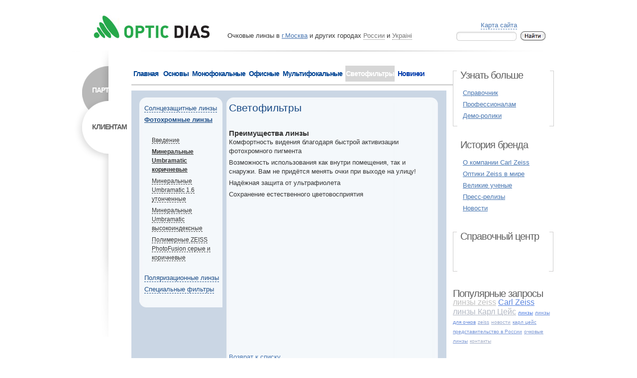

--- FILE ---
content_type: text/html; charset=utf-8
request_url: http://linza-zeiss.ru/svetofiltry/mineralnye-umbramatic-korichnevye/preimushchestva-linzy-umbramatic/
body_size: 4247
content:
<!DOCTYPE html>
<html>
<head>
  <link rel="stylesheet" type="text/css" href="/bitrix/templates/carl_zeiss/rokbox_style.css">
  <script type="text/javascript" src="/bitrix/templates/carl_zeiss/rokbox/mootools-release-1.11.js"></script>
  <script type="text/javascript" src="/bitrix/templates/carl_zeiss/rokbox/rokbox.js"></script>
  <link href="/bitrix/templates/carl_zeiss/rokbox/themes/light/rokbox-style.css" rel="stylesheet" type="text/css">
  <script type="text/javascript" src="/bitrix/templates/carl_zeiss/rokbox/themes/light/rokbox-config.js"></script>
  <script type="text/javascript" src="/bitrix/templates/carl_zeiss/jquery-1.5.min.js"></script>
  <link href="/bitrix/templates/carl_zeiss/favicon.ico" rel="shortcut icon">
  <meta http-equiv="Content-Type" content="text/html; charset=utf-8">
  <meta name="description" content="Очковые линзы Carl Zeiss в России">
  <link href="/bitrix/js/main/core/css/core.css?1344600700" type="text/css" rel="stylesheet">
  <link href="/bitrix/templates/carl_zeiss/components/bitrix/search.title/store/style.css?1344600724" type="text/css" rel="stylesheet">
  <link href="/bitrix/templates/carl_zeiss/components/bitrix/menu/horizontal_multilevel/style.css?1344600724" type="text/css" rel="stylesheet">
  <link href="/bitrix/templates/carl_zeiss/components/bitrix/menu/ssstree/style.css?1344600724" type="text/css" rel="stylesheet">
  <link href="/bitrix/templates/carl_zeiss/components/bitrix/news/web202/bitrix/news.detail/.default/style.css?1344600724" type="text/css" rel="stylesheet">
  <link href="/bitrix/templates/carl_zeiss/styles.css?1344600724" type="text/css" rel="stylesheet">
  <link href="/bitrix/templates/carl_zeiss/template_styles.css?1344600724" type="text/css" rel="stylesheet">
  <script type="text/javascript" src="/bitrix/js/main/core/core.js?1344600700"></script>
  <script type="text/javascript">
  //<![CDATA[
  BX.message({'LANGUAGE_ID':'ru','FORMAT_DATE':'DD.MM.YYYY','FORMAT_DATETIME':'DD.MM.YYYY HH:MI:SS','COOKIE_PREFIX':'BITRIX_SM','USER_ID':'','SERVER_TIME':'1470912393','SERVER_TZ_OFFSET':'10800','USER_TZ_OFFSET':'-10800','bitrix_sessid':'7551c696af0285db77be4c6ba7081839','SITE_ID':'s1','JS_CORE_LOADING':'Загрузка...','JS_CORE_WINDOW_CLOSE':'Закрыть','JS_CORE_WINDOW_EXPAND':'Развернуть','JS_CORE_WINDOW_NARROW':'Свернуть в окно','JS_CORE_WINDOW_SAVE':'Сохранить','JS_CORE_WINDOW_CANCEL':'Отменить','JS_CORE_H':'ч','JS_CORE_M':'м','JS_CORE_S':'с'})
  //]]>
  </script>
  <script type="text/javascript" src="/bitrix/js/main/core/core_ajax.js?1344600700"></script>
  <script type="text/javascript" src="/bitrix/js/main/session.js?1344600700"></script>
  <script type="text/javascript">
  //<![CDATA[
  bxSession.Expand(1440, '7551c696af0285db77be4c6ba7081839', false, '675961adbc2006a58f25009fa94c3bc6');
  //]]>
  </script>
  <script type="text/javascript" src="/bitrix/components/bitrix/search.title/script.js?1344600697"></script>
  <title>Преимущества линзы</title>
</head>
<body>
  <div id="wrapper">
    <div id="header">
      <div id="logo">
        <a href="/"><img src="/include/logo.png"></a>
      </div>
      <div id="rheader">
        <div id="filter" style="margin-left: -40px; margin-top:-18px;">
          <div style="color: rgb(51, 51, 51);">
            Очковые линзы в <a href="/gde-kupit-linzy-zeiss/" style="color:#4775b0;">г.<span class="geo-city">Москва</span></a> и других городах <a href="/gde-kupit-linzy-zeiss/goroda/?arrFilter_pf[strana]=184&arrFilter_pf[gorod]=&set_filter=%D0%A4%D0%B8%D0%BB%D1%8C%D1%82%D1%80&set_filter=Y" style="border-bottom-width: 1px; border-bottom-style: dotted; border-bottom-color: #777; text-decoration:none; color:#777;">России</a> и <a href="/gde-kupit-linzy-zeiss/goroda/?arrFilter_pf[strana]=185&arrFilter_pf[gorod]=&set_filter=%D0%A4%D0%B8%D0%BB%D1%8C%D1%82%D1%80&set_filter=Y" style="border-bottom-width: 1px; border-bottom-style: dotted; border-bottom-color: #777; text-decoration:none; color:#777;">Украiнi</a>
          </div>
        </div>
        <div id="wrap_search_map">
          <div id="map">
            <a href="/karta-saita/" style="text-decoration:none; border-bottom: 1px dashed #4775b0; color:#4775b0;">Карта сайта</a>
          </div>
          <div id="search">
            <script src="/bitrix/templates/carl_zeiss/components/bitrix/search.title/store/script.js?1344600724" type="text/javascript"></script>
            <div id="search" class="form-box">
              <form action="/poisk/">
                <div class="form-textbox">
                  <div class="form-textbox-border">
                    <input id="title-search-input" type="text" name="q" value="" size="40" maxlength="50" autocomplete="off">
                  </div>
                </div>
                <div class="form-button">
                  <input name="s" type="submit" value="" id="s">
                </div>
              </form>
            </div>
          </div>
        </div>
      </div>
    </div>
    <div id="fheader" style="margin-left:97px;">
      <div id="top_line"></div>
      <div id="breadcrumb"></div>
      <div id="top_memu">
        <script src="/bitrix/templates/carl_zeiss/components/bitrix/menu/horizontal_multilevel/script.js?1344600724" type="text/javascript"></script>
        <ul id="horizontal-multilevel-menu">
          <li>
            <a href="/index.php" class="root-item">&nbsp;Главная&nbsp;</a>
          </li>
          <li>
            <a href="/osnovy/" class="root-item">Основы</a>
          </li>
          <li>
            <a href="/monofokalnye-linzy/" class="root-item">Монофокальные</a>
          </li>
          <li>
            <a href="/ofisnye-linzy/" class="root-item">Офисные</a>
          </li>
          <li>
            <a href="/multifokalnye-linzy/" class="root-item">Мультифокальные</a>
          </li>
          <li>
            <a href="/svetofiltry/" class="root-item-selected">Светофильтры</a>
          </li>
          <li>
            <a href="" class="root-item">Новинки</a>
          </li>
        </ul>
        <div class="menu-clear-left"></div>
      </div>
      <div id="underline_menu"></div>
    </div>
    <div id="middle">
      <div id="sideLeft">
        <div id="left_menu_part">
          <ul>
            <li>
              <a href="/partneram/">ПАРТНЕРАМ</a>
            </li>
          </ul>
        </div>
        <div id="left_menu_client">
          <ul>
            <li>
              <a href="/index.php">КЛИЕНТАМ</a>
            </li>
          </ul>
        </div>
      </div>
      <div id="wrap_content_sideRight">
        <div id="content">
          <div id="ssstree" style="">
            <div id="ssstree_t"></div>
            <script src="/bitrix/templates/carl_zeiss/components/bitrix/menu/ssstree/script.js?1344600724" type="text/javascript"></script>
            <div class="content-block">
              <div class="content-block-inner">
                <ul id="left-menu">
                  <li>
                    <a href="/svetofiltry/solntsezashchitnye-linzy/">Солнцезащитные линзы</a>
                  </li>
                  <li class="selected">
                    <a href="/svetofiltry/fotokhromnye-linzy/">Фотохромные линзы</a>
                  </li>
                  <li style="list-style: none; display: inline">
                    <ul>
                      <li>
                        <a href="/svetofiltry/vvedenie-fotohromnye-linzy/">Введение</a>
                      </li>
                      <li class="selected">
                        <a href="/svetofiltry/mineralnye-umbramatic-korichnevye/">Минеральные Umbramatic коричневые</a>
                      </li>
                      <li>
                        <a href="/svetofiltry/mineralnye-umbramatic-1-6-utonchennye/">Минеральные Umbramatic 1.6 утонченные</a>
                      </li>
                      <li>
                        <a href="/svetofiltry/mineralnye-umbramatic-vysokoindeksnye/">Минеральные Umbramatic высокоиндексные</a>
                      </li>
                      <li>
                        <a href="/svetofiltry/polimernye-zeiss-photofusion-serye-i-korichnevye/">Полимерные ZEISS PhotoFusion серые и коричневые</a>
                      </li>
                    </ul>
                  </li>
                  <li>
                    <a href="/svetofiltry/polyarizatsionnye-linzy/">Поляризационные линзы</a>
                  </li>
                  <li class="last-item">
                    <a href="/svetofiltry/spetsialnye-filtry/">Специальные фильтры</a>
                  </li>
                </ul>
              </div>
            </div>
            <div id="ssstree_b"></div>
          </div>
          <div id="vivod">
            <div id="vivod_t"></div>
            <h2>Светофильтры</h2>&nbsp; &nbsp;
            <div class="news-detail">
              <h3>Преимущества линзы</h3>
              <ul>
                <li>Комфортность видения благодаря быстрой активизации фотохромного пигмента</li>
                <li>Возможность использования как внутри помещения, так и снаружи. Вам не придётся менять очки при выходе на улицу!</li>
                <li>Надёжная защита от ультрафиолета</li>
                <li>Сохранение естественного цветовосприятия</li>
              </ul>
              <p><img src="/upload/medialibrary/ee4/ee49fcbf7e02c60f1e200450b8bf9359.jpg" title="Eneu_7_1.jpg" border="0" alt="Eneu_7_1.jpg" width="256px" height="263px"><br></p>
              <div style="clear:both"></div><br>
            </div>
            <p><a href="/svetofiltry/">Возврат к списку</a></p>
            <div id="vivod_b"></div>
          </div>
        </div>
        <div id="sideRight">
          <div id="learn_more">
            <div class="rtitle">
              Узнать больше
            </div>﻿
            <ul>
              <li>
                <a href="/spravochnik/">Справочник</a>
              </li>
              <li>
                <a href="/professionalam/">Профессионалам</a>
              </li>
              <li>
                <a href="/demos/">Демо-ролики</a>
              </li>
            </ul>
          </div>
          <div id="history_brend">
            <div class="rtitle">
              История бренда
            </div>﻿
            <ul>
              <li>
                <a href="/istorija/">О компании Carl Zeiss</a>
              </li>
              <li>
                <a href="/optiki-zeiss-v-mire/">Оптики Zeiss в мире</a>
              </li>
              <li>
                <a href="/velikie-uchenye/">Великие ученые</a>
              </li>
              <li>
                <a href="/press-relizy/">Пресс-релизы</a>
              </li>
              <li>
                <a href="/novosti/vse/">Новости</a>
              </li>
            </ul>
          </div>
          <div id="sprav_center">
            <div class="rtitle">
              Справочный центр
            </div>﻿
            <ul>
              <li></li>
              <li></li>
            </ul>
          </div>
          <div id="popular_request">
            <div id="rtitle_pop">
              Популярные запросы
            </div>
            <div class="search-tags-cloud" style='width:100%;'>
              <a href="/search/index.php?tags=%D0%BB%D0%B8%D0%BD%D0%B7%D1%8B+zeiss" style="font-size: 16px; color: #C0C0C0;" rel="nofollow">линзы zeiss</a> <a href="/search/index.php?tags=Carl+Zeiss" style="font-size: 16px; color: #5883DE;" rel="nofollow">Carl Zeiss</a> <a href="/search/index.php?tags=%D0%BB%D0%B8%D0%BD%D0%B7%D1%8B+%D0%9A%D0%B0%D1%80%D0%BB+%D0%A6%D0%B5%D0%B9%D1%81" style="font-size: 16px; color: #B3B8C3;" rel="nofollow">линзы Карл Цейс</a> <a href="/search/index.php?tags=%D0%BB%D0%B8%D0%BD%D0%B7%D1%8B" style="font-size: 10px; color: #4B7BE2;" rel="nofollow">линзы</a> <a href="/search/index.php?tags=%D0%BB%D0%B8%D0%BD%D0%B7%D1%8B+%D0%B4%D0%BB%D1%8F+%D0%BE%D1%87%D0%BA%D0%BE%D0%B2" style="font-size: 10px; color: #658ADA;" rel="nofollow">линзы для очков</a> <a href="/search/index.php?tags=zeiss" style="font-size: 10px; color: #8CA1CF;" rel="nofollow">zeiss</a> <a href="/search/index.php?tags=%D0%BD%D0%BE%D0%B2%D0%BE%D1%81%D1%82%D0%B8" style="font-size: 10px; color: #99A9CB;" rel="nofollow">новости</a> <a href="/search/index.php?tags=%D0%BA%D0%B0%D1%80%D0%BB+%D1%86%D0%B5%D0%B9%D1%81+%D0%BF%D1%80%D0%B5%D0%B4%D1%81%D1%82%D0%B0%D0%B2%D0%B8%D1%82%D0%B5%D0%BB%D1%8C%D1%81%D1%82%D0%B2%D0%BE+%D0%B2+%D0%A0%D0%BE%D1%81%D1%81%D0%B8%D0%B8" style="font-size: 10px; color: #7292D6;" rel="nofollow">карл цейс представительство в России</a> <a href="/search/index.php?tags=%D0%BE%D1%87%D0%BA%D0%BE%D0%B2%D1%8B%D0%B5+%D0%BB%D0%B8%D0%BD%D0%B7%D1%8B" style="font-size: 10px; color: #7F9AD3;" rel="nofollow">очковые линзы</a> <a href="/search/index.php?tags=%D0%BA%D0%BE%D0%BD%D1%82%D0%B0%D0%BA%D1%82%D1%8B" style="font-size: 10px; color: #A6B0C7;" rel="nofollow">контакты</a>
            </div>
          </div>
        </div>
      </div>
      <div id="push"></div>
    </div>
  </div>
  <div id="footer">
    <div id="footer_img">
      <div id="slogan"></div>
    </div>
    <div id="bottom_menu"></div>
    <div id="coopyright">
      <p class="corp" style="float:left;">&copy; Carl Zeiss Vision г.Москва, 2012.&nbsp;Carl Zeiss Europe</p>
      <div style="display:none;"></div>
    </div>
    <div id="create">
      <p class="corp">Создание сайта -&nbsp;ORANGECODE</p>
    </div>
  </div><noscript>
  <div></div></noscript>
<script defer src="https://static.cloudflareinsights.com/beacon.min.js/vcd15cbe7772f49c399c6a5babf22c1241717689176015" integrity="sha512-ZpsOmlRQV6y907TI0dKBHq9Md29nnaEIPlkf84rnaERnq6zvWvPUqr2ft8M1aS28oN72PdrCzSjY4U6VaAw1EQ==" data-cf-beacon='{"version":"2024.11.0","token":"81b9489d0f3b48c0ab3b0959209385f2","r":1,"server_timing":{"name":{"cfCacheStatus":true,"cfEdge":true,"cfExtPri":true,"cfL4":true,"cfOrigin":true,"cfSpeedBrain":true},"location_startswith":null}}' crossorigin="anonymous"></script>
</body>
</html>


--- FILE ---
content_type: text/css;charset=UTF-8
request_url: http://linza-zeiss.ru/bitrix/templates/carl_zeiss/rokbox_style.css
body_size: 366
content:
body {
	margin: 0;
	font-family: Arial;
	font-size: 80%;
	line-height: 135%;
	color: #333;
	background: #fff;
}
.clr {
	clear: both;
}
.wrapper {
	width: 750px;
	margin: 0 auto;
}
.demo {
	width: 250px;
	height: 250px;
	text-align: center;
	float: left;
}
.demo img {
	border: 5px solid #EEEEEE;
	margin: 0 5px;
	padding: 5px;
}
a {
	text-decoration: none;
	color: #0985B4;
}
h1 {
	text-align: center;
	border-bottom: 2px solid #eee;
	padding: 0.5em;
}
h2 {
	color: #D0491C;
	font-family: Geneva,Helvetica,Arial,sans-serif;
	font-size: 160%;
	font-weight: normal;
	margin: 0pt 0pt 15px;
}
#footer {
	border-top: 2px solid #eee;
	font-weight: bold;
	padding: 0.5em;
	text-align: right;
	color: #999;
}

--- FILE ---
content_type: text/css;charset=UTF-8
request_url: http://linza-zeiss.ru/bitrix/templates/carl_zeiss/components/bitrix/menu/ssstree/style.css?1344600724
body_size: 317
content:
.content-block .content-block-inner #left-menu {
	font-size: 11px;
}
.content-block .content-block-inner li{
    margin:0 5px 0 10px;
}
.content-block .content-block-inner li a {
    color:#194a85;
    font-size:13px;
    font-family: Arial, sans-serif;
    text-decoration:none;
    border-bottom: 1px dashed #194A85;
}
.content-block .content-block-inner li:hover  {
    background-color: #D6D6D6;
    text-decoration:none;
    margin-right: 5px;
}

.content-block .content-block-inner ul .selected a {
  font-weight:bold;
  text-decoration:underline;
  border-bottom:none;
}
.content-block .content-block-inner ul ul li a{
    color:#333;
    border-bottom: 1px dashed #333;
    font-size:105%;
}
.content-block .content-block-inner ul ul {
    margin-left:15px;
}
.content-block .content-block-inner ul li a:visited {
  font-weight:bold;
  text-decoration:underline;
  
}

--- FILE ---
content_type: text/css;charset=UTF-8
request_url: http://linza-zeiss.ru/bitrix/templates/carl_zeiss/template_styles.css?1344600724
body_size: 1890
content:
@charset "utf-8";
/* CSS Document */

* {
	margin: 0;
	padding: 0;
}
html {
	height: 100%;
}
body {
	font: 13px/18px Arial, Tahoma, Verdana, sans-serif;
	width: 100%;
	height: 100%;
	background-color:#FFF;
}
a {
	color: #4775B0;
	outline: none;
	text-decoration: underline;
}
ul {
list-style: none;

}
#learn_more li{
padding-bottom: 5px;
}
#history_brend, li{
padding-bottom: 5px;
}
#sprav_center li{
padding-bottom: 5px;
}

a:hover {
	text-decoration: none;
}
p {
	margin: 0 0 18px
}
img {
	border: none;
}
input {
	vertical-align: middle;
}
#wrapper {
	width: 946px;
	margin: 0 auto -120px;
	min-height: 100%;
	height: auto !important;
	height: 100%;
	background-color:#FFF;
}
#bottom_menu li {
	display:inline;
}

#header {
	width:946px; 
	height:102px;
}

#logo{
	width:330px; 
	height:51px; 
	float:left;
	margin-left:20px;
	margin-top: 30px;
}
#rheader{
	float:right; 
	width:616px; 
	height:51px;	
}
#filter{
	float:left;
}
#wrap_search_map{
	float: right; 
	width:208px; 
	margin-top:-47px; 

}
#search{
	float:right; 
	width:208px;

}
#map {
    float: right;
    margin-bottom: 2px;
    margin-right: 47px;
    margin-top: 8px;
    width: 100px;
}

#top_line{
	width:839px;
	height:1px;
	background-image: url(images/top_line.png);
	margin: 0 auto;

}
#middle{
        position:relative;
	width:946px;
	padding-bottom:20px;
}
#sideLeft{
	width:73px;
	height:575px; 
	float:left; 
	background-image: url(images/left_m.png);
	margin-left: -22px;
	margin-top:-70px;
}
#left_menu ul{
    padding-top:30px;
    padding-left:40px;
}

#left_menu_part ul{
    padding-top:10px;
    padding-left:40px;
}

#left_menu_part li{
	margin-top:60px;
	text-decoration:none;
}
#left_menu_part ul li a{
    text-decoration:none;
    font-size:14px;
    letter-spacing:-1px;
    color:#FFFFFF;
    font-weight: bold;
    font-family:Arial, monospace; 
}
#left_menu_client ul{
    padding-top:10px;
    padding-left:40px;
}

#left_menu_client li{
	margin-top:40px;
	text-decoration:none;
}
#left_menu_client ul li a{
    text-decoration:none;
    font-size:14px;
    letter-spacing:-1px;
    color:#606060;
    font-weight: bold;
    font-family:Arial, monospace; 
}
#left_part :hover{
  background:none; 
}
#left_part a img{
visibility:hidden;
}
#left_part a:hover img{
visibility:visible;
}


#wrap_content_sideRight{
	width:849px; 
	float:right;
	margin-top:-10px;

}
#breadcrumb{
	width:553px; 
	margin-top:20px;
}
#breadcrumb ul li{

    font-size:20px;
    letter-spacing:-1px;
    color:#606060;
    font-family:Arial, monospace;
}
#breadcrumb ul li a{
      text-decoration:none;
      color:#606060;
}

#content{
	width:633px; 
	float:left;
	margin:20px 0 0 0;
	padding-bottom:20px;
	background-color:#cad6e4;
}
#content h2{color: rgb(25, 74, 133);}
#ssstree_t {
  width:167px;
  height:13px;
  background-image: url(images/m-top.png); 
  margin-top:-10px
}
#ssstree {
  width:167px; 

  background-image: url(images/m-middle.png); 
  
  float:left; 
  margin: 24px 0 26px 16px;
  
}
#ssstree_b {
  width:167px; 
  height:12px;
  background-image: url(images/m-botoom.png);
  margin-top:10px;
}
#vivod_t {
  width:425px; 
  height:12px; 
  background-image: url(images/b-top.png);

  margin-left:-5px;
}
#vivod {
      width:405px;
      background-image: url(images/b-middle.png);
      float:right;
      margin: 14px 17px 14px 0;
      padding-left:5px;
      padding-right:15px;
      overflow:hidden;
}

#vivod_b {
  width:345px; 
  height:12px;
  background-image: url(images/b-bottom.png);
  margin-left:-5px;
}
/*
 #content li{

	float:left;
	width:60px;
	margin:0 25px 0 25px;
      	text-align: center;	

} 
#content li a {
      color:#003aab;
      text-decoration: none;
      font-size:15px;
  
}

#content ul {

  padding:0;
  margin:0;
  list-style:none;
  
  
}
#content ul li{
  float: left;
  text-align:center;
}

#content li a, #contetn ul li a:visited {
  display:block;
  padding: 3px;
  margin-right:1px;
  color:#003aab;
  text-decoration:none;
  font-size:14px;
  text-decoration:bold;
  font-family: Arial, sans-serif;
  letter-spacing:-1px;
}
#content li a:hover{

  background-color:#d5d5d5;
}
#content ul{
  width:600px;
  
}
*/

#top_memu ul {

  padding:0;
  margin:0;
  list-style:none;
  
  
}
#top_memu ul li{
  float: left;
  text-align:center;
}

#top_memu li a, #top_memu ul li a:visited {
  display:block;
  padding: 3px;
  margin-right:1px;
  color:#003aab;
  text-decoration:none;
  font-size:14px;
  text-decoration:bold;
  font-family: Arial, sans-serif;
  letter-spacing:-1px;
}


#top_memu ul{
  width:600px;
  
}
#top_memu #horizontal-multilevel-menu li a:hover{

  background-color:#D6D6D6;
  color:white;
}


#underline_menu{
	width:836px;
	height:3px;
	background-image: url(images/underline_menu.png);
	margin-top:0px;
}

#sideRight{
	 width:203px; 
	 float:right;
	 margin-right:0px;
	 margin-top:-20px;

}
#sideRight li{
	text-decoration:none;
}
#learn_more{
	position:relative;
	width:203px; 
	height:112px;  
	background: url(images/back_learn_more.png);
	margin:0 0 28px 0;
}
.rtitle{
    font-size:20px;
    letter-spacing:-1px;
    color:#606060;
    font-family:Arial, monospace; 

    padding-left:15px;
    
  
}
#rtitle_pop{
    font-size:20px;
    letter-spacing:-1px;
    color:#606060;
    font-family:Arial, monospace; 
    padding-top:7px; 
}

#learn_more li a, #history_brend li a, #sprav_center li a{
    margin-top:-10px;
    padding-left:20px; 
    color:#4775b0;
}
#history_brend{
	width:203px;
	margin:0 0 28px 0;
}

#sprav_center{
	width:203px; 
	height:80px; 
	background: url(images/back_sprav_center.png) no-repeat;
	margin:0 0 28px 0;
}
#popular_request{
	width:203px;
}

#push{height:120px;clear:both;}
#footer{
        position:relative;
	width:946px;
	margin: auto;
	margin-top: -80px; 
	height: 80px;
	clear: both;
	font-weight:normal;
}
#footer_img{
	width:845px; 
	height:80px; 
	background-image:url(images/bottom_layer22.png); 
	background-repeat:no-repeat; 
	margin-left:60px;
}
#slogan {
	width:322px;
	height:30px;
	float:left;
	margin-top: 35px;
	margin-left: 30px;
	font: bold 20px Arial, sans-serif;
	font-smooth: always;
	color: black;
}
#bottom_line{
	width:819px;
	height:1px;
	background-image:url(images/bottom_line.png);
	margin:10px auto 10px auto;
	
}
#bottom_menu{
	width:200px; 
	margin-left:100px;

}
#bottom_menu a{
	color:#4775b0;
}
#coopyright{	
	float:left; 
	width:300px; 
	margin-left:100px;
}
#create{	
	float: right; 
	width:200px; 
	margin-right:100px;
}

p.corp{
	color: #BEBEBE;
	font-size: 0.9167em;
}
p.corp a{
	color: #BEBEBE;
	text-decoration:none;
	font-size: 90%;
}
#history h3 {
	float:left;
}
#history p {
	margin-left:50px;
}

div.news-list ul {list-style-type:disc;margin-left:30px;}

--- FILE ---
content_type: application/x-javascript
request_url: http://linza-zeiss.ru/bitrix/js/main/session.js?1344600700
body_size: 1130
content:
function CBXSession()
{
	var _this = this;
	this.mess = {};
	this.timeout = null;
	this.sessid = null;
	this.bShowMess = true;
	this.dateStart = new Date();
	this.dateInput = new Date();
	this.dateCheck = new Date();
	this.activityInterval = 0;
	this.notifier = null;
	
	this.Expand = function(timeout, sessid, bShowMess, key)
	{
		this.timeout = timeout;
		this.sessid = sessid;
		this.bShowMess = bShowMess;
		this.key = key;
		
		BX.ready(function(){
			BX.bind(document, "keypress", _this.OnUserInput);
			BX.bind(document.body, "mousemove", _this.OnUserInput);
			BX.bind(document.body, "click", _this.OnUserInput);
			
			setTimeout(_this.CheckSession, (_this.timeout-60)*1000);
		})
	},
		
	this.OnUserInput = function()
	{
		var curr = new Date();
		_this.dateInput.setTime(curr.valueOf());
	}
	
	this.CheckSession = function()
	{
		var curr = new Date();
		if(curr.valueOf() - _this.dateCheck.valueOf() < 30000)
			return;

		_this.activityInterval = Math.round((_this.dateInput.valueOf() - _this.dateStart.valueOf())/1000);
		_this.dateStart.setTime(_this.dateInput.valueOf());
		var interval = (_this.activityInterval > _this.timeout? (_this.timeout-60) : _this.activityInterval);
		BX.ajax.get('/bitrix/tools/public_session.php?sessid='+_this.sessid+'&interval='+interval+'&k='+_this.key, function(data){_this.CheckResult(data)});
	}
	
	this.CheckResult = function(data)
	{
		if(data == 'SESSION_EXPIRED')
		{
			if(_this.bShowMess)
			{
				_this.notifier = document.body.appendChild(BX.create('DIV', {
					props: {className: 'bx-session-message'},
					style: {top: '-1000px'},
					html: '<a class="bx-session-message-close" href="javascript:bxSession.Close()"></a>'+_this.mess.messSessExpired
				}));
	
				var windowScroll = BX.GetWindowScrollPos();
				var windowSize = BX.GetWindowInnerSize();

				_this.notifier.style.left = parseInt(windowScroll.scrollLeft + windowSize.innerWidth / 2 - parseInt(_this.notifier.clientWidth) / 2) + 'px';

				var fxStart = windowScroll.scrollTop - _this.notifier.offsetHeight;
				var fxFinish = windowScroll.scrollTop;
	
				(new BX.fx({
					time: 0.5,
					step: 0.01,
					type: 'accelerated',
					start: fxStart,
					finish: fxFinish,
					callback: function(top){_this.notifier.style.top = top + 'px';},
					callback_complete: function()
					{
						if(BX.browser.IsIE())
						{
							BX.bind(window, 'scroll', function()
							{
								var windowScroll = BX.GetWindowScrollPos();
								_this.notifier.style.top = windowScroll.scrollTop + 'px';
							});
						}
						else
						{
							_this.notifier.style.top='0px';
							_this.notifier.style.position='fixed';
						}
					}
				})).start();
			}
		}
		else
		{
			var timeout;
			if(data == 'SESSION_CHANGED')
				timeout = (_this.timeout-60);
			else
				timeout = (_this.activityInterval < 60? 60 : (_this.activityInterval > _this.timeout? (_this.timeout-60) : _this.activityInterval));

			var curr = new Date();
			_this.dateCheck.setTime(curr.valueOf());
			setTimeout(_this.CheckSession, timeout*1000);
		}
	}
	
	this.Close = function()
	{
		this.notifier.style.display = 'none';
	}
}

var bxSession = new CBXSession();